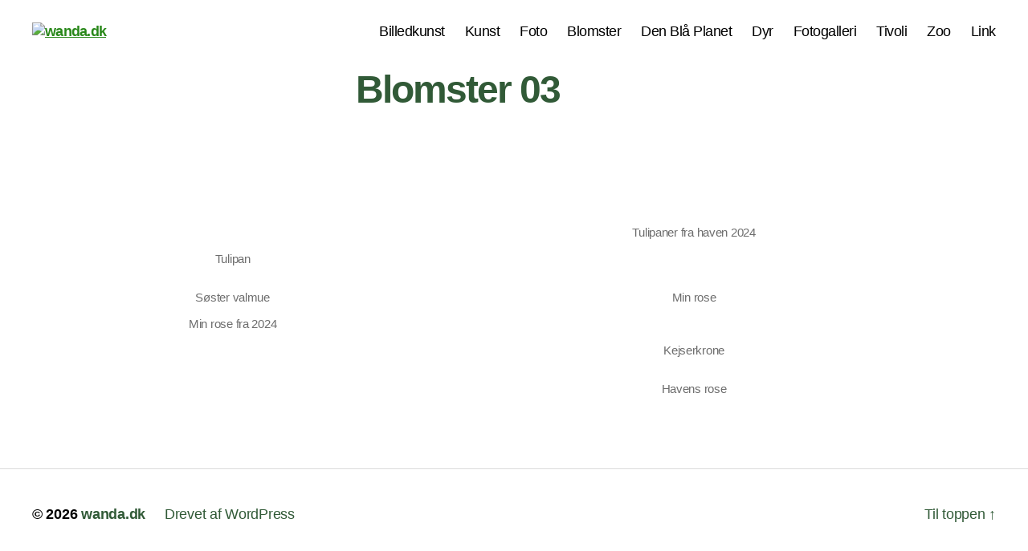

--- FILE ---
content_type: text/html; charset=UTF-8
request_url: http://wanda.dk/blomster-03/
body_size: 13413
content:
<!DOCTYPE html>

<html class="no-js" lang="da-DK">

	<head>

		<meta charset="UTF-8">
		<meta name="viewport" content="width=device-width, initial-scale=1.0">

		<link rel="profile" href="https://gmpg.org/xfn/11">

		<title>Blomster 03 &#8211; wanda.dk</title>
<meta name='robots' content='noindex, nofollow' />
<link rel="alternate" type="application/rss+xml" title="wanda.dk &raquo; Feed" href="https://wanda.dk/feed/" />
<link rel="alternate" type="application/rss+xml" title="wanda.dk &raquo;-kommentar-feed" href="https://wanda.dk/comments/feed/" />
<link rel="alternate" title="oEmbed (JSON)" type="application/json+oembed" href="https://wanda.dk/wp-json/oembed/1.0/embed?url=https%3A%2F%2Fwanda.dk%2Fblomster-03%2F" />
<link rel="alternate" title="oEmbed (XML)" type="text/xml+oembed" href="https://wanda.dk/wp-json/oembed/1.0/embed?url=https%3A%2F%2Fwanda.dk%2Fblomster-03%2F&#038;format=xml" />
<style id='wp-img-auto-sizes-contain-inline-css'>
img:is([sizes=auto i],[sizes^="auto," i]){contain-intrinsic-size:3000px 1500px}
/*# sourceURL=wp-img-auto-sizes-contain-inline-css */
</style>
<style id='wp-emoji-styles-inline-css'>

	img.wp-smiley, img.emoji {
		display: inline !important;
		border: none !important;
		box-shadow: none !important;
		height: 1em !important;
		width: 1em !important;
		margin: 0 0.07em !important;
		vertical-align: -0.1em !important;
		background: none !important;
		padding: 0 !important;
	}
/*# sourceURL=wp-emoji-styles-inline-css */
</style>
<style id='classic-theme-styles-inline-css'>
/*! This file is auto-generated */
.wp-block-button__link{color:#fff;background-color:#32373c;border-radius:9999px;box-shadow:none;text-decoration:none;padding:calc(.667em + 2px) calc(1.333em + 2px);font-size:1.125em}.wp-block-file__button{background:#32373c;color:#fff;text-decoration:none}
/*# sourceURL=/wp-includes/css/classic-themes.min.css */
</style>
<style id='global-styles-inline-css'>
:root{--wp--preset--aspect-ratio--square: 1;--wp--preset--aspect-ratio--4-3: 4/3;--wp--preset--aspect-ratio--3-4: 3/4;--wp--preset--aspect-ratio--3-2: 3/2;--wp--preset--aspect-ratio--2-3: 2/3;--wp--preset--aspect-ratio--16-9: 16/9;--wp--preset--aspect-ratio--9-16: 9/16;--wp--preset--color--black: #000000;--wp--preset--color--cyan-bluish-gray: #abb8c3;--wp--preset--color--white: #ffffff;--wp--preset--color--pale-pink: #f78da7;--wp--preset--color--vivid-red: #cf2e2e;--wp--preset--color--luminous-vivid-orange: #ff6900;--wp--preset--color--luminous-vivid-amber: #fcb900;--wp--preset--color--light-green-cyan: #7bdcb5;--wp--preset--color--vivid-green-cyan: #00d084;--wp--preset--color--pale-cyan-blue: #8ed1fc;--wp--preset--color--vivid-cyan-blue: #0693e3;--wp--preset--color--vivid-purple: #9b51e0;--wp--preset--color--accent: #29881a;--wp--preset--color--primary: #000000;--wp--preset--color--secondary: #6d6d6d;--wp--preset--color--subtle-background: #dbdbdb;--wp--preset--color--background: #ffffff;--wp--preset--gradient--vivid-cyan-blue-to-vivid-purple: linear-gradient(135deg,rgb(6,147,227) 0%,rgb(155,81,224) 100%);--wp--preset--gradient--light-green-cyan-to-vivid-green-cyan: linear-gradient(135deg,rgb(122,220,180) 0%,rgb(0,208,130) 100%);--wp--preset--gradient--luminous-vivid-amber-to-luminous-vivid-orange: linear-gradient(135deg,rgb(252,185,0) 0%,rgb(255,105,0) 100%);--wp--preset--gradient--luminous-vivid-orange-to-vivid-red: linear-gradient(135deg,rgb(255,105,0) 0%,rgb(207,46,46) 100%);--wp--preset--gradient--very-light-gray-to-cyan-bluish-gray: linear-gradient(135deg,rgb(238,238,238) 0%,rgb(169,184,195) 100%);--wp--preset--gradient--cool-to-warm-spectrum: linear-gradient(135deg,rgb(74,234,220) 0%,rgb(151,120,209) 20%,rgb(207,42,186) 40%,rgb(238,44,130) 60%,rgb(251,105,98) 80%,rgb(254,248,76) 100%);--wp--preset--gradient--blush-light-purple: linear-gradient(135deg,rgb(255,206,236) 0%,rgb(152,150,240) 100%);--wp--preset--gradient--blush-bordeaux: linear-gradient(135deg,rgb(254,205,165) 0%,rgb(254,45,45) 50%,rgb(107,0,62) 100%);--wp--preset--gradient--luminous-dusk: linear-gradient(135deg,rgb(255,203,112) 0%,rgb(199,81,192) 50%,rgb(65,88,208) 100%);--wp--preset--gradient--pale-ocean: linear-gradient(135deg,rgb(255,245,203) 0%,rgb(182,227,212) 50%,rgb(51,167,181) 100%);--wp--preset--gradient--electric-grass: linear-gradient(135deg,rgb(202,248,128) 0%,rgb(113,206,126) 100%);--wp--preset--gradient--midnight: linear-gradient(135deg,rgb(2,3,129) 0%,rgb(40,116,252) 100%);--wp--preset--font-size--small: 18px;--wp--preset--font-size--medium: 20px;--wp--preset--font-size--large: 26.25px;--wp--preset--font-size--x-large: 42px;--wp--preset--font-size--normal: 21px;--wp--preset--font-size--larger: 32px;--wp--preset--spacing--20: 0.44rem;--wp--preset--spacing--30: 0.67rem;--wp--preset--spacing--40: 1rem;--wp--preset--spacing--50: 1.5rem;--wp--preset--spacing--60: 2.25rem;--wp--preset--spacing--70: 3.38rem;--wp--preset--spacing--80: 5.06rem;--wp--preset--shadow--natural: 6px 6px 9px rgba(0, 0, 0, 0.2);--wp--preset--shadow--deep: 12px 12px 50px rgba(0, 0, 0, 0.4);--wp--preset--shadow--sharp: 6px 6px 0px rgba(0, 0, 0, 0.2);--wp--preset--shadow--outlined: 6px 6px 0px -3px rgb(255, 255, 255), 6px 6px rgb(0, 0, 0);--wp--preset--shadow--crisp: 6px 6px 0px rgb(0, 0, 0);}:where(.is-layout-flex){gap: 0.5em;}:where(.is-layout-grid){gap: 0.5em;}body .is-layout-flex{display: flex;}.is-layout-flex{flex-wrap: wrap;align-items: center;}.is-layout-flex > :is(*, div){margin: 0;}body .is-layout-grid{display: grid;}.is-layout-grid > :is(*, div){margin: 0;}:where(.wp-block-columns.is-layout-flex){gap: 2em;}:where(.wp-block-columns.is-layout-grid){gap: 2em;}:where(.wp-block-post-template.is-layout-flex){gap: 1.25em;}:where(.wp-block-post-template.is-layout-grid){gap: 1.25em;}.has-black-color{color: var(--wp--preset--color--black) !important;}.has-cyan-bluish-gray-color{color: var(--wp--preset--color--cyan-bluish-gray) !important;}.has-white-color{color: var(--wp--preset--color--white) !important;}.has-pale-pink-color{color: var(--wp--preset--color--pale-pink) !important;}.has-vivid-red-color{color: var(--wp--preset--color--vivid-red) !important;}.has-luminous-vivid-orange-color{color: var(--wp--preset--color--luminous-vivid-orange) !important;}.has-luminous-vivid-amber-color{color: var(--wp--preset--color--luminous-vivid-amber) !important;}.has-light-green-cyan-color{color: var(--wp--preset--color--light-green-cyan) !important;}.has-vivid-green-cyan-color{color: var(--wp--preset--color--vivid-green-cyan) !important;}.has-pale-cyan-blue-color{color: var(--wp--preset--color--pale-cyan-blue) !important;}.has-vivid-cyan-blue-color{color: var(--wp--preset--color--vivid-cyan-blue) !important;}.has-vivid-purple-color{color: var(--wp--preset--color--vivid-purple) !important;}.has-black-background-color{background-color: var(--wp--preset--color--black) !important;}.has-cyan-bluish-gray-background-color{background-color: var(--wp--preset--color--cyan-bluish-gray) !important;}.has-white-background-color{background-color: var(--wp--preset--color--white) !important;}.has-pale-pink-background-color{background-color: var(--wp--preset--color--pale-pink) !important;}.has-vivid-red-background-color{background-color: var(--wp--preset--color--vivid-red) !important;}.has-luminous-vivid-orange-background-color{background-color: var(--wp--preset--color--luminous-vivid-orange) !important;}.has-luminous-vivid-amber-background-color{background-color: var(--wp--preset--color--luminous-vivid-amber) !important;}.has-light-green-cyan-background-color{background-color: var(--wp--preset--color--light-green-cyan) !important;}.has-vivid-green-cyan-background-color{background-color: var(--wp--preset--color--vivid-green-cyan) !important;}.has-pale-cyan-blue-background-color{background-color: var(--wp--preset--color--pale-cyan-blue) !important;}.has-vivid-cyan-blue-background-color{background-color: var(--wp--preset--color--vivid-cyan-blue) !important;}.has-vivid-purple-background-color{background-color: var(--wp--preset--color--vivid-purple) !important;}.has-black-border-color{border-color: var(--wp--preset--color--black) !important;}.has-cyan-bluish-gray-border-color{border-color: var(--wp--preset--color--cyan-bluish-gray) !important;}.has-white-border-color{border-color: var(--wp--preset--color--white) !important;}.has-pale-pink-border-color{border-color: var(--wp--preset--color--pale-pink) !important;}.has-vivid-red-border-color{border-color: var(--wp--preset--color--vivid-red) !important;}.has-luminous-vivid-orange-border-color{border-color: var(--wp--preset--color--luminous-vivid-orange) !important;}.has-luminous-vivid-amber-border-color{border-color: var(--wp--preset--color--luminous-vivid-amber) !important;}.has-light-green-cyan-border-color{border-color: var(--wp--preset--color--light-green-cyan) !important;}.has-vivid-green-cyan-border-color{border-color: var(--wp--preset--color--vivid-green-cyan) !important;}.has-pale-cyan-blue-border-color{border-color: var(--wp--preset--color--pale-cyan-blue) !important;}.has-vivid-cyan-blue-border-color{border-color: var(--wp--preset--color--vivid-cyan-blue) !important;}.has-vivid-purple-border-color{border-color: var(--wp--preset--color--vivid-purple) !important;}.has-vivid-cyan-blue-to-vivid-purple-gradient-background{background: var(--wp--preset--gradient--vivid-cyan-blue-to-vivid-purple) !important;}.has-light-green-cyan-to-vivid-green-cyan-gradient-background{background: var(--wp--preset--gradient--light-green-cyan-to-vivid-green-cyan) !important;}.has-luminous-vivid-amber-to-luminous-vivid-orange-gradient-background{background: var(--wp--preset--gradient--luminous-vivid-amber-to-luminous-vivid-orange) !important;}.has-luminous-vivid-orange-to-vivid-red-gradient-background{background: var(--wp--preset--gradient--luminous-vivid-orange-to-vivid-red) !important;}.has-very-light-gray-to-cyan-bluish-gray-gradient-background{background: var(--wp--preset--gradient--very-light-gray-to-cyan-bluish-gray) !important;}.has-cool-to-warm-spectrum-gradient-background{background: var(--wp--preset--gradient--cool-to-warm-spectrum) !important;}.has-blush-light-purple-gradient-background{background: var(--wp--preset--gradient--blush-light-purple) !important;}.has-blush-bordeaux-gradient-background{background: var(--wp--preset--gradient--blush-bordeaux) !important;}.has-luminous-dusk-gradient-background{background: var(--wp--preset--gradient--luminous-dusk) !important;}.has-pale-ocean-gradient-background{background: var(--wp--preset--gradient--pale-ocean) !important;}.has-electric-grass-gradient-background{background: var(--wp--preset--gradient--electric-grass) !important;}.has-midnight-gradient-background{background: var(--wp--preset--gradient--midnight) !important;}.has-small-font-size{font-size: var(--wp--preset--font-size--small) !important;}.has-medium-font-size{font-size: var(--wp--preset--font-size--medium) !important;}.has-large-font-size{font-size: var(--wp--preset--font-size--large) !important;}.has-x-large-font-size{font-size: var(--wp--preset--font-size--x-large) !important;}
:where(.wp-block-post-template.is-layout-flex){gap: 1.25em;}:where(.wp-block-post-template.is-layout-grid){gap: 1.25em;}
:where(.wp-block-term-template.is-layout-flex){gap: 1.25em;}:where(.wp-block-term-template.is-layout-grid){gap: 1.25em;}
:where(.wp-block-columns.is-layout-flex){gap: 2em;}:where(.wp-block-columns.is-layout-grid){gap: 2em;}
:root :where(.wp-block-pullquote){font-size: 1.5em;line-height: 1.6;}
/*# sourceURL=global-styles-inline-css */
</style>
<link rel='stylesheet' id='contact-form-7-css' href='http://wanda.dk/wp-content/plugins/contact-form-7/includes/css/styles.css?ver=6.1.4' media='all' />
<link rel='stylesheet' id='twentytwenty-style-css' href='http://wanda.dk/wp-content/themes/twentytwenty/style.css?ver=3.0' media='all' />
<style id='twentytwenty-style-inline-css'>
.color-accent,.color-accent-hover:hover,.color-accent-hover:focus,:root .has-accent-color,.has-drop-cap:not(:focus):first-letter,.wp-block-button.is-style-outline,a { color: #29881a; }blockquote,.border-color-accent,.border-color-accent-hover:hover,.border-color-accent-hover:focus { border-color: #29881a; }button,.button,.faux-button,.wp-block-button__link,.wp-block-file .wp-block-file__button,input[type="button"],input[type="reset"],input[type="submit"],.bg-accent,.bg-accent-hover:hover,.bg-accent-hover:focus,:root .has-accent-background-color,.comment-reply-link { background-color: #29881a; }.fill-children-accent,.fill-children-accent * { fill: #29881a; }:root .has-background-color,button,.button,.faux-button,.wp-block-button__link,.wp-block-file__button,input[type="button"],input[type="reset"],input[type="submit"],.wp-block-button,.comment-reply-link,.has-background.has-primary-background-color:not(.has-text-color),.has-background.has-primary-background-color *:not(.has-text-color),.has-background.has-accent-background-color:not(.has-text-color),.has-background.has-accent-background-color *:not(.has-text-color) { color: #ffffff; }:root .has-background-background-color { background-color: #ffffff; }body,.entry-title a,:root .has-primary-color { color: #000000; }:root .has-primary-background-color { background-color: #000000; }cite,figcaption,.wp-caption-text,.post-meta,.entry-content .wp-block-archives li,.entry-content .wp-block-categories li,.entry-content .wp-block-latest-posts li,.wp-block-latest-comments__comment-date,.wp-block-latest-posts__post-date,.wp-block-embed figcaption,.wp-block-image figcaption,.wp-block-pullquote cite,.comment-metadata,.comment-respond .comment-notes,.comment-respond .logged-in-as,.pagination .dots,.entry-content hr:not(.has-background),hr.styled-separator,:root .has-secondary-color { color: #6d6d6d; }:root .has-secondary-background-color { background-color: #6d6d6d; }pre,fieldset,input,textarea,table,table *,hr { border-color: #dbdbdb; }caption,code,code,kbd,samp,.wp-block-table.is-style-stripes tbody tr:nth-child(odd),:root .has-subtle-background-background-color { background-color: #dbdbdb; }.wp-block-table.is-style-stripes { border-bottom-color: #dbdbdb; }.wp-block-latest-posts.is-grid li { border-top-color: #dbdbdb; }:root .has-subtle-background-color { color: #dbdbdb; }body:not(.overlay-header) .primary-menu > li > a,body:not(.overlay-header) .primary-menu > li > .icon,.modal-menu a,.footer-menu a, .footer-widgets a:where(:not(.wp-block-button__link)),#site-footer .wp-block-button.is-style-outline,.wp-block-pullquote:before,.singular:not(.overlay-header) .entry-header a,.archive-header a,.header-footer-group .color-accent,.header-footer-group .color-accent-hover:hover { color: #29881a; }.social-icons a,#site-footer button:not(.toggle),#site-footer .button,#site-footer .faux-button,#site-footer .wp-block-button__link,#site-footer .wp-block-file__button,#site-footer input[type="button"],#site-footer input[type="reset"],#site-footer input[type="submit"] { background-color: #29881a; }.social-icons a,body:not(.overlay-header) .primary-menu ul,.header-footer-group button,.header-footer-group .button,.header-footer-group .faux-button,.header-footer-group .wp-block-button:not(.is-style-outline) .wp-block-button__link,.header-footer-group .wp-block-file__button,.header-footer-group input[type="button"],.header-footer-group input[type="reset"],.header-footer-group input[type="submit"] { color: #ffffff; }#site-header,.footer-nav-widgets-wrapper,#site-footer,.menu-modal,.menu-modal-inner,.search-modal-inner,.archive-header,.singular .entry-header,.singular .featured-media:before,.wp-block-pullquote:before { background-color: #ffffff; }.header-footer-group,body:not(.overlay-header) #site-header .toggle,.menu-modal .toggle { color: #000000; }body:not(.overlay-header) .primary-menu ul { background-color: #000000; }body:not(.overlay-header) .primary-menu > li > ul:after { border-bottom-color: #000000; }body:not(.overlay-header) .primary-menu ul ul:after { border-left-color: #000000; }.site-description,body:not(.overlay-header) .toggle-inner .toggle-text,.widget .post-date,.widget .rss-date,.widget_archive li,.widget_categories li,.widget cite,.widget_pages li,.widget_meta li,.widget_nav_menu li,.powered-by-wordpress,.footer-credits .privacy-policy,.to-the-top,.singular .entry-header .post-meta,.singular:not(.overlay-header) .entry-header .post-meta a { color: #6d6d6d; }.header-footer-group pre,.header-footer-group fieldset,.header-footer-group input,.header-footer-group textarea,.header-footer-group table,.header-footer-group table *,.footer-nav-widgets-wrapper,#site-footer,.menu-modal nav *,.footer-widgets-outer-wrapper,.footer-top { border-color: #dbdbdb; }.header-footer-group table caption,body:not(.overlay-header) .header-inner .toggle-wrapper::before { background-color: #dbdbdb; }
/*# sourceURL=twentytwenty-style-inline-css */
</style>
<link rel='stylesheet' id='twentytwenty-fonts-css' href='http://wanda.dk/wp-content/themes/twentytwenty/assets/css/font-inter.css?ver=3.0' media='all' />
<link rel='stylesheet' id='twentytwenty-print-style-css' href='http://wanda.dk/wp-content/themes/twentytwenty/print.css?ver=3.0' media='print' />
<link rel='stylesheet' id='elementor-icons-css' href='http://wanda.dk/wp-content/plugins/elementor/assets/lib/eicons/css/elementor-icons.min.css?ver=5.45.0' media='all' />
<link rel='stylesheet' id='elementor-frontend-css' href='http://wanda.dk/wp-content/plugins/elementor/assets/css/frontend.min.css?ver=3.34.1' media='all' />
<link rel='stylesheet' id='elementor-post-317-css' href='http://wanda.dk/wp-content/uploads/elementor/css/post-317.css?ver=1768471922' media='all' />
<link rel='stylesheet' id='widget-heading-css' href='http://wanda.dk/wp-content/plugins/elementor/assets/css/widget-heading.min.css?ver=3.34.1' media='all' />
<link rel='stylesheet' id='swiper-css' href='http://wanda.dk/wp-content/plugins/elementor/assets/lib/swiper/v8/css/swiper.min.css?ver=8.4.5' media='all' />
<link rel='stylesheet' id='e-swiper-css' href='http://wanda.dk/wp-content/plugins/elementor/assets/css/conditionals/e-swiper.min.css?ver=3.34.1' media='all' />
<link rel='stylesheet' id='widget-image-gallery-css' href='http://wanda.dk/wp-content/plugins/elementor/assets/css/widget-image-gallery.min.css?ver=3.34.1' media='all' />
<link rel='stylesheet' id='elementor-post-4561-css' href='http://wanda.dk/wp-content/uploads/elementor/css/post-4561.css?ver=1768472153' media='all' />
<link rel='stylesheet' id='elementor-gf-local-roboto-css' href='https://wanda.dk/wp-content/uploads/elementor/google-fonts/css/roboto.css?ver=1742467970' media='all' />
<link rel='stylesheet' id='elementor-gf-local-robotoslab-css' href='https://wanda.dk/wp-content/uploads/elementor/google-fonts/css/robotoslab.css?ver=1742467977' media='all' />
<script src="http://wanda.dk/wp-content/themes/twentytwenty/assets/js/index.js?ver=3.0" id="twentytwenty-js-js" defer data-wp-strategy="defer"></script>
<script src="http://wanda.dk/wp-includes/js/jquery/jquery.min.js?ver=3.7.1" id="jquery-core-js"></script>
<script src="http://wanda.dk/wp-includes/js/jquery/jquery-migrate.min.js?ver=3.4.1" id="jquery-migrate-js"></script>
<link rel="https://api.w.org/" href="https://wanda.dk/wp-json/" /><link rel="alternate" title="JSON" type="application/json" href="https://wanda.dk/wp-json/wp/v2/pages/4561" /><link rel="EditURI" type="application/rsd+xml" title="RSD" href="https://wanda.dk/xmlrpc.php?rsd" />
<meta name="generator" content="WordPress 6.9" />
<link rel="canonical" href="https://wanda.dk/blomster-03/" />
<link rel='shortlink' href='https://wanda.dk/?p=4561' />
<script>
document.documentElement.className = document.documentElement.className.replace( 'no-js', 'js' );
//# sourceURL=twentytwenty_no_js_class
</script>
<meta name="generator" content="Elementor 3.34.1; features: additional_custom_breakpoints; settings: css_print_method-external, google_font-enabled, font_display-auto">
			<style>
				.e-con.e-parent:nth-of-type(n+4):not(.e-lazyloaded):not(.e-no-lazyload),
				.e-con.e-parent:nth-of-type(n+4):not(.e-lazyloaded):not(.e-no-lazyload) * {
					background-image: none !important;
				}
				@media screen and (max-height: 1024px) {
					.e-con.e-parent:nth-of-type(n+3):not(.e-lazyloaded):not(.e-no-lazyload),
					.e-con.e-parent:nth-of-type(n+3):not(.e-lazyloaded):not(.e-no-lazyload) * {
						background-image: none !important;
					}
				}
				@media screen and (max-height: 640px) {
					.e-con.e-parent:nth-of-type(n+2):not(.e-lazyloaded):not(.e-no-lazyload),
					.e-con.e-parent:nth-of-type(n+2):not(.e-lazyloaded):not(.e-no-lazyload) * {
						background-image: none !important;
					}
				}
			</style>
			<style id="custom-background-css">
body.custom-background { background-color: #ffffff; background-image: url("http://wanda.dk/wp-content/uploads/2023/06/Baggrund-test-01-lys-.jpg"); background-position: left top; background-size: cover; background-repeat: no-repeat; background-attachment: fixed; }
</style>
			<style id="wp-custom-css">
			#site-header {
    background: #fff0;
    position: relative;
}

#site-footer {
        background: #fff0;
    position: relative;
}

.site-title a {
    color: 315a37;
}

#site-footer a {
    color: #315a37;
}		</style>
		
	</head>

	<body class="wp-singular page-template page-template-elementor_header_footer page page-id-4561 custom-background wp-custom-logo wp-embed-responsive wp-theme-twentytwenty eio-default singular missing-post-thumbnail has-no-pagination not-showing-comments show-avatars elementor_header_footer footer-top-hidden reduced-spacing elementor-default elementor-template-full-width elementor-kit-317 elementor-page elementor-page-4561">

		<a class="skip-link screen-reader-text" href="#site-content">Spring til indholdet</a>
		<header id="site-header" class="header-footer-group">

			<div class="header-inner section-inner">

				<div class="header-titles-wrapper">

					
					<div class="header-titles">

						<div class="site-logo faux-heading"><a href="https://wanda.dk/" class="custom-logo-link" rel="home"><img width="134" height="34" src="https://wanda.dk/wp-content/uploads/2023/01/wanda.dk_..png" class="custom-logo" alt="wanda.dk" decoding="async" /></a><span class="screen-reader-text">wanda.dk</span></div>
					</div><!-- .header-titles -->

					<button class="toggle nav-toggle mobile-nav-toggle" data-toggle-target=".menu-modal"  data-toggle-body-class="showing-menu-modal" aria-expanded="false" data-set-focus=".close-nav-toggle">
						<span class="toggle-inner">
							<span class="toggle-icon">
								<svg class="svg-icon" aria-hidden="true" role="img" focusable="false" xmlns="http://www.w3.org/2000/svg" width="26" height="7" viewBox="0 0 26 7"><path fill-rule="evenodd" d="M332.5,45 C330.567003,45 329,43.4329966 329,41.5 C329,39.5670034 330.567003,38 332.5,38 C334.432997,38 336,39.5670034 336,41.5 C336,43.4329966 334.432997,45 332.5,45 Z M342,45 C340.067003,45 338.5,43.4329966 338.5,41.5 C338.5,39.5670034 340.067003,38 342,38 C343.932997,38 345.5,39.5670034 345.5,41.5 C345.5,43.4329966 343.932997,45 342,45 Z M351.5,45 C349.567003,45 348,43.4329966 348,41.5 C348,39.5670034 349.567003,38 351.5,38 C353.432997,38 355,39.5670034 355,41.5 C355,43.4329966 353.432997,45 351.5,45 Z" transform="translate(-329 -38)" /></svg>							</span>
							<span class="toggle-text">Menu</span>
						</span>
					</button><!-- .nav-toggle -->

				</div><!-- .header-titles-wrapper -->

				<div class="header-navigation-wrapper">

					
							<nav class="primary-menu-wrapper" aria-label="Horisontal">

								<ul class="primary-menu reset-list-style">

								<li id="menu-item-1472" class="menu-item menu-item-type-post_type menu-item-object-page menu-item-1472"><a href="https://wanda.dk/billedkunst/">Billedkunst</a></li>
<li id="menu-item-1470" class="menu-item menu-item-type-post_type menu-item-object-page menu-item-1470"><a href="https://wanda.dk/kunst/">Kunst</a></li>
<li id="menu-item-5255" class="menu-item menu-item-type-post_type menu-item-object-page menu-item-5255"><a href="https://wanda.dk/foto/">Foto</a></li>
<li id="menu-item-4478" class="menu-item menu-item-type-post_type menu-item-object-page menu-item-4478"><a href="https://wanda.dk/blomster/">Blomster</a></li>
<li id="menu-item-4785" class="menu-item menu-item-type-post_type menu-item-object-page menu-item-4785"><a href="https://wanda.dk/den-blaa-planet/">Den Blå Planet</a></li>
<li id="menu-item-5000" class="menu-item menu-item-type-post_type menu-item-object-page menu-item-5000"><a href="https://wanda.dk/dyr/">Dyr</a></li>
<li id="menu-item-5128" class="menu-item menu-item-type-post_type menu-item-object-page menu-item-5128"><a href="https://wanda.dk/fotogalleri/">Fotogalleri</a></li>
<li id="menu-item-5326" class="menu-item menu-item-type-post_type menu-item-object-page menu-item-5326"><a href="https://wanda.dk/tivoli/">Tivoli</a></li>
<li id="menu-item-5565" class="menu-item menu-item-type-post_type menu-item-object-page menu-item-5565"><a href="https://wanda.dk/zoo/">Zoo</a></li>
<li id="menu-item-6434" class="menu-item menu-item-type-post_type menu-item-object-page menu-item-6434"><a href="https://wanda.dk/link/">Link</a></li>

								</ul>

							</nav><!-- .primary-menu-wrapper -->

						
				</div><!-- .header-navigation-wrapper -->

			</div><!-- .header-inner -->

			
		</header><!-- #site-header -->

		
<div class="menu-modal cover-modal header-footer-group" data-modal-target-string=".menu-modal">

	<div class="menu-modal-inner modal-inner">

		<div class="menu-wrapper section-inner">

			<div class="menu-top">

				<button class="toggle close-nav-toggle fill-children-current-color" data-toggle-target=".menu-modal" data-toggle-body-class="showing-menu-modal" data-set-focus=".menu-modal">
					<span class="toggle-text">Luk Menu</span>
					<svg class="svg-icon" aria-hidden="true" role="img" focusable="false" xmlns="http://www.w3.org/2000/svg" width="16" height="16" viewBox="0 0 16 16"><polygon fill="" fill-rule="evenodd" points="6.852 7.649 .399 1.195 1.445 .149 7.899 6.602 14.352 .149 15.399 1.195 8.945 7.649 15.399 14.102 14.352 15.149 7.899 8.695 1.445 15.149 .399 14.102" /></svg>				</button><!-- .nav-toggle -->

				
					<nav class="mobile-menu" aria-label="Mobil">

						<ul class="modal-menu reset-list-style">

						<li class="menu-item menu-item-type-post_type menu-item-object-page menu-item-1472"><div class="ancestor-wrapper"><a href="https://wanda.dk/billedkunst/">Billedkunst</a></div><!-- .ancestor-wrapper --></li>
<li class="menu-item menu-item-type-post_type menu-item-object-page menu-item-1470"><div class="ancestor-wrapper"><a href="https://wanda.dk/kunst/">Kunst</a></div><!-- .ancestor-wrapper --></li>
<li class="menu-item menu-item-type-post_type menu-item-object-page menu-item-5255"><div class="ancestor-wrapper"><a href="https://wanda.dk/foto/">Foto</a></div><!-- .ancestor-wrapper --></li>
<li class="menu-item menu-item-type-post_type menu-item-object-page menu-item-4478"><div class="ancestor-wrapper"><a href="https://wanda.dk/blomster/">Blomster</a></div><!-- .ancestor-wrapper --></li>
<li class="menu-item menu-item-type-post_type menu-item-object-page menu-item-4785"><div class="ancestor-wrapper"><a href="https://wanda.dk/den-blaa-planet/">Den Blå Planet</a></div><!-- .ancestor-wrapper --></li>
<li class="menu-item menu-item-type-post_type menu-item-object-page menu-item-5000"><div class="ancestor-wrapper"><a href="https://wanda.dk/dyr/">Dyr</a></div><!-- .ancestor-wrapper --></li>
<li class="menu-item menu-item-type-post_type menu-item-object-page menu-item-5128"><div class="ancestor-wrapper"><a href="https://wanda.dk/fotogalleri/">Fotogalleri</a></div><!-- .ancestor-wrapper --></li>
<li class="menu-item menu-item-type-post_type menu-item-object-page menu-item-5326"><div class="ancestor-wrapper"><a href="https://wanda.dk/tivoli/">Tivoli</a></div><!-- .ancestor-wrapper --></li>
<li class="menu-item menu-item-type-post_type menu-item-object-page menu-item-5565"><div class="ancestor-wrapper"><a href="https://wanda.dk/zoo/">Zoo</a></div><!-- .ancestor-wrapper --></li>
<li class="menu-item menu-item-type-post_type menu-item-object-page menu-item-6434"><div class="ancestor-wrapper"><a href="https://wanda.dk/link/">Link</a></div><!-- .ancestor-wrapper --></li>

						</ul>

					</nav>

					
			</div><!-- .menu-top -->

			<div class="menu-bottom">

				
			</div><!-- .menu-bottom -->

		</div><!-- .menu-wrapper -->

	</div><!-- .menu-modal-inner -->

</div><!-- .menu-modal -->
		<div data-elementor-type="wp-page" data-elementor-id="4561" class="elementor elementor-4561">
						<section class="elementor-section elementor-top-section elementor-element elementor-element-4c1c22b elementor-section-boxed elementor-section-height-default elementor-section-height-default" data-id="4c1c22b" data-element_type="section">
						<div class="elementor-container elementor-column-gap-default">
					<div class="elementor-column elementor-col-100 elementor-top-column elementor-element elementor-element-b5fa2e8" data-id="b5fa2e8" data-element_type="column">
			<div class="elementor-widget-wrap elementor-element-populated">
						<div class="elementor-element elementor-element-a937c6d elementor-widget elementor-widget-heading" data-id="a937c6d" data-element_type="widget" data-widget_type="heading.default">
				<div class="elementor-widget-container">
					<h2 class="elementor-heading-title elementor-size-default">Blomster 03</h2>				</div>
				</div>
					</div>
		</div>
					</div>
		</section>
				<section class="elementor-section elementor-top-section elementor-element elementor-element-16cf6b0 elementor-section-boxed elementor-section-height-default elementor-section-height-default" data-id="16cf6b0" data-element_type="section">
						<div class="elementor-container elementor-column-gap-default">
					<div class="elementor-column elementor-col-100 elementor-top-column elementor-element elementor-element-7ffa44a" data-id="7ffa44a" data-element_type="column">
			<div class="elementor-widget-wrap elementor-element-populated">
						<div class="elementor-element elementor-element-6df9ce0 gallery-spacing-custom elementor-widget elementor-widget-image-gallery" data-id="6df9ce0" data-element_type="widget" data-widget_type="image-gallery.default">
				<div class="elementor-widget-container">
							<div class="elementor-image-gallery">
			<div id='gallery-1' class='gallery galleryid-4561 gallery-columns-2 gallery-size-large'><figure class='gallery-item'>
			<div class='gallery-icon landscape'>
				<a data-elementor-open-lightbox="yes" data-elementor-lightbox-slideshow="6df9ce0" data-elementor-lightbox-title="P1430635" data-e-action-hash="#elementor-action%3Aaction%3Dlightbox%26settings%3DeyJpZCI6ODc1NywidXJsIjoiaHR0cHM6XC9cL3dhbmRhLmRrXC93cC1jb250ZW50XC91cGxvYWRzXC8yMDI0XC8wNFwvUDE0MzA2MzUuanBnIiwic2xpZGVzaG93IjoiNmRmOWNlMCJ9" href='https://wanda.dk/wp-content/uploads/2024/04/P1430635.jpg'><img fetchpriority="high" decoding="async" width="580" height="387" src="https://wanda.dk/wp-content/uploads/2024/04/P1430635.jpg" class="attachment-large size-large" alt="" srcset="https://wanda.dk/wp-content/uploads/2024/04/P1430635.jpg 906w, https://wanda.dk/wp-content/uploads/2024/04/P1430635-300x200.jpg 300w, https://wanda.dk/wp-content/uploads/2024/04/P1430635-768x512.jpg 768w" sizes="(max-width: 580px) 100vw, 580px" /></a>
			</div></figure><figure class='gallery-item'>
			<div class='gallery-icon landscape'>
				<a data-elementor-open-lightbox="yes" data-elementor-lightbox-slideshow="6df9ce0" data-elementor-lightbox-title="P1440262" data-e-action-hash="#elementor-action%3Aaction%3Dlightbox%26settings%3DeyJpZCI6ODc1OCwidXJsIjoiaHR0cHM6XC9cL3dhbmRhLmRrXC93cC1jb250ZW50XC91cGxvYWRzXC8yMDI0XC8wNFwvUDE0NDAyNjIuanBnIiwic2xpZGVzaG93IjoiNmRmOWNlMCJ9" href='https://wanda.dk/wp-content/uploads/2024/04/P1440262.jpg'><img decoding="async" width="580" height="387" src="https://wanda.dk/wp-content/uploads/2024/04/P1440262.jpg" class="attachment-large size-large" alt="" srcset="https://wanda.dk/wp-content/uploads/2024/04/P1440262.jpg 906w, https://wanda.dk/wp-content/uploads/2024/04/P1440262-300x200.jpg 300w, https://wanda.dk/wp-content/uploads/2024/04/P1440262-768x512.jpg 768w" sizes="(max-width: 580px) 100vw, 580px" /></a>
			</div></figure><figure class='gallery-item'>
			<div class='gallery-icon landscape'>
				<a data-elementor-open-lightbox="yes" data-elementor-lightbox-slideshow="6df9ce0" data-elementor-lightbox-title="P1440339" data-e-action-hash="#elementor-action%3Aaction%3Dlightbox%26settings%3DeyJpZCI6ODc1OSwidXJsIjoiaHR0cHM6XC9cL3dhbmRhLmRrXC93cC1jb250ZW50XC91cGxvYWRzXC8yMDI0XC8wNFwvUDE0NDAzMzkuanBnIiwic2xpZGVzaG93IjoiNmRmOWNlMCJ9" href='https://wanda.dk/wp-content/uploads/2024/04/P1440339.jpg'><img loading="lazy" decoding="async" width="580" height="387" src="https://wanda.dk/wp-content/uploads/2024/04/P1440339.jpg" class="attachment-large size-large" alt="" srcset="https://wanda.dk/wp-content/uploads/2024/04/P1440339.jpg 906w, https://wanda.dk/wp-content/uploads/2024/04/P1440339-300x200.jpg 300w, https://wanda.dk/wp-content/uploads/2024/04/P1440339-768x512.jpg 768w" sizes="(max-width: 580px) 100vw, 580px" /></a>
			</div></figure><figure class='gallery-item'>
			<div class='gallery-icon landscape'>
				<a data-elementor-open-lightbox="yes" data-elementor-lightbox-slideshow="6df9ce0" data-elementor-lightbox-title="P1440361" data-e-action-hash="#elementor-action%3Aaction%3Dlightbox%26settings%3DeyJpZCI6ODc2MCwidXJsIjoiaHR0cHM6XC9cL3dhbmRhLmRrXC93cC1jb250ZW50XC91cGxvYWRzXC8yMDI0XC8wNFwvUDE0NDAzNjEuanBnIiwic2xpZGVzaG93IjoiNmRmOWNlMCJ9" href='https://wanda.dk/wp-content/uploads/2024/04/P1440361.jpg'><img loading="lazy" decoding="async" width="580" height="387" src="https://wanda.dk/wp-content/uploads/2024/04/P1440361.jpg" class="attachment-large size-large" alt="" srcset="https://wanda.dk/wp-content/uploads/2024/04/P1440361.jpg 906w, https://wanda.dk/wp-content/uploads/2024/04/P1440361-300x200.jpg 300w, https://wanda.dk/wp-content/uploads/2024/04/P1440361-768x512.jpg 768w" sizes="(max-width: 580px) 100vw, 580px" /></a>
			</div></figure><figure class='gallery-item'>
			<div class='gallery-icon landscape'>
				<a data-elementor-open-lightbox="yes" data-elementor-lightbox-slideshow="6df9ce0" data-elementor-lightbox-title="P1440572" data-e-action-hash="#elementor-action%3Aaction%3Dlightbox%26settings%3DeyJpZCI6ODc2MSwidXJsIjoiaHR0cHM6XC9cL3dhbmRhLmRrXC93cC1jb250ZW50XC91cGxvYWRzXC8yMDI0XC8wNFwvUDE0NDA1NzIuanBnIiwic2xpZGVzaG93IjoiNmRmOWNlMCJ9" href='https://wanda.dk/wp-content/uploads/2024/04/P1440572.jpg'><img loading="lazy" decoding="async" width="580" height="387" src="https://wanda.dk/wp-content/uploads/2024/04/P1440572.jpg" class="attachment-large size-large" alt="" srcset="https://wanda.dk/wp-content/uploads/2024/04/P1440572.jpg 906w, https://wanda.dk/wp-content/uploads/2024/04/P1440572-300x200.jpg 300w, https://wanda.dk/wp-content/uploads/2024/04/P1440572-768x512.jpg 768w" sizes="(max-width: 580px) 100vw, 580px" /></a>
			</div></figure><figure class='gallery-item'>
			<div class='gallery-icon landscape'>
				<a data-elementor-open-lightbox="yes" data-elementor-lightbox-slideshow="6df9ce0" data-elementor-lightbox-title="P1480441" data-e-action-hash="#elementor-action%3Aaction%3Dlightbox%26settings%3DeyJpZCI6ODc2MiwidXJsIjoiaHR0cHM6XC9cL3dhbmRhLmRrXC93cC1jb250ZW50XC91cGxvYWRzXC8yMDI0XC8wNFwvUDE0ODA0NDEuanBnIiwic2xpZGVzaG93IjoiNmRmOWNlMCJ9" href='https://wanda.dk/wp-content/uploads/2024/04/P1480441.jpg'><img loading="lazy" decoding="async" width="580" height="387" src="https://wanda.dk/wp-content/uploads/2024/04/P1480441.jpg" class="attachment-large size-large" alt="" srcset="https://wanda.dk/wp-content/uploads/2024/04/P1480441.jpg 900w, https://wanda.dk/wp-content/uploads/2024/04/P1480441-300x200.jpg 300w, https://wanda.dk/wp-content/uploads/2024/04/P1480441-768x513.jpg 768w" sizes="(max-width: 580px) 100vw, 580px" /></a>
			</div></figure><figure class='gallery-item'>
			<div class='gallery-icon landscape'>
				<a data-elementor-open-lightbox="yes" data-elementor-lightbox-slideshow="6df9ce0" data-elementor-lightbox-title="P1480449" data-e-action-hash="#elementor-action%3Aaction%3Dlightbox%26settings%3DeyJpZCI6ODc2MywidXJsIjoiaHR0cHM6XC9cL3dhbmRhLmRrXC93cC1jb250ZW50XC91cGxvYWRzXC8yMDI0XC8wNFwvUDE0ODA0NDkuanBnIiwic2xpZGVzaG93IjoiNmRmOWNlMCJ9" href='https://wanda.dk/wp-content/uploads/2024/04/P1480449.jpg'><img loading="lazy" decoding="async" width="580" height="435" src="https://wanda.dk/wp-content/uploads/2024/04/P1480449.jpg" class="attachment-large size-large" alt="" srcset="https://wanda.dk/wp-content/uploads/2024/04/P1480449.jpg 900w, https://wanda.dk/wp-content/uploads/2024/04/P1480449-300x225.jpg 300w, https://wanda.dk/wp-content/uploads/2024/04/P1480449-768x576.jpg 768w" sizes="(max-width: 580px) 100vw, 580px" /></a>
			</div></figure><figure class='gallery-item'>
			<div class='gallery-icon landscape'>
				<a data-elementor-open-lightbox="yes" data-elementor-lightbox-slideshow="6df9ce0" data-elementor-lightbox-title="P1480929" data-e-action-hash="#elementor-action%3Aaction%3Dlightbox%26settings%3DeyJpZCI6ODc2NCwidXJsIjoiaHR0cHM6XC9cL3dhbmRhLmRrXC93cC1jb250ZW50XC91cGxvYWRzXC8yMDI0XC8wNFwvUDE0ODA5MjkuanBnIiwic2xpZGVzaG93IjoiNmRmOWNlMCJ9" href='https://wanda.dk/wp-content/uploads/2024/04/P1480929.jpg'><img loading="lazy" decoding="async" width="580" height="387" src="https://wanda.dk/wp-content/uploads/2024/04/P1480929.jpg" class="attachment-large size-large" alt="" srcset="https://wanda.dk/wp-content/uploads/2024/04/P1480929.jpg 906w, https://wanda.dk/wp-content/uploads/2024/04/P1480929-300x200.jpg 300w, https://wanda.dk/wp-content/uploads/2024/04/P1480929-768x512.jpg 768w" sizes="(max-width: 580px) 100vw, 580px" /></a>
			</div></figure><figure class='gallery-item'>
			<div class='gallery-icon landscape'>
				<a data-elementor-open-lightbox="yes" data-elementor-lightbox-slideshow="6df9ce0" data-elementor-lightbox-title="P1490089" data-e-action-hash="#elementor-action%3Aaction%3Dlightbox%26settings%3DeyJpZCI6ODc2NSwidXJsIjoiaHR0cHM6XC9cL3dhbmRhLmRrXC93cC1jb250ZW50XC91cGxvYWRzXC8yMDI0XC8wNFwvUDE0OTAwODkuanBnIiwic2xpZGVzaG93IjoiNmRmOWNlMCJ9" href='https://wanda.dk/wp-content/uploads/2024/04/P1490089.jpg'><img loading="lazy" decoding="async" width="580" height="387" src="https://wanda.dk/wp-content/uploads/2024/04/P1490089.jpg" class="attachment-large size-large" alt="" srcset="https://wanda.dk/wp-content/uploads/2024/04/P1490089.jpg 906w, https://wanda.dk/wp-content/uploads/2024/04/P1490089-300x200.jpg 300w, https://wanda.dk/wp-content/uploads/2024/04/P1490089-768x512.jpg 768w" sizes="(max-width: 580px) 100vw, 580px" /></a>
			</div></figure><figure class='gallery-item'>
			<div class='gallery-icon landscape'>
				<a data-elementor-open-lightbox="yes" data-elementor-lightbox-slideshow="6df9ce0" data-elementor-lightbox-title="P1490097" data-e-action-hash="#elementor-action%3Aaction%3Dlightbox%26settings%3DeyJpZCI6ODc2NiwidXJsIjoiaHR0cHM6XC9cL3dhbmRhLmRrXC93cC1jb250ZW50XC91cGxvYWRzXC8yMDI0XC8wNFwvUDE0OTAwOTcuanBnIiwic2xpZGVzaG93IjoiNmRmOWNlMCJ9" href='https://wanda.dk/wp-content/uploads/2024/04/P1490097.jpg'><img loading="lazy" decoding="async" width="580" height="412" src="https://wanda.dk/wp-content/uploads/2024/04/P1490097.jpg" class="attachment-large size-large" alt="" srcset="https://wanda.dk/wp-content/uploads/2024/04/P1490097.jpg 900w, https://wanda.dk/wp-content/uploads/2024/04/P1490097-300x213.jpg 300w, https://wanda.dk/wp-content/uploads/2024/04/P1490097-768x545.jpg 768w" sizes="(max-width: 580px) 100vw, 580px" /></a>
			</div></figure><figure class='gallery-item'>
			<div class='gallery-icon landscape'>
				<a data-elementor-open-lightbox="yes" data-elementor-lightbox-slideshow="6df9ce0" data-elementor-lightbox-title="P1490121" data-e-action-hash="#elementor-action%3Aaction%3Dlightbox%26settings%3DeyJpZCI6ODc2NywidXJsIjoiaHR0cHM6XC9cL3dhbmRhLmRrXC93cC1jb250ZW50XC91cGxvYWRzXC8yMDI0XC8wNFwvUDE0OTAxMjEuanBnIiwic2xpZGVzaG93IjoiNmRmOWNlMCJ9" href='https://wanda.dk/wp-content/uploads/2024/04/P1490121.jpg'><img loading="lazy" decoding="async" width="580" height="387" src="https://wanda.dk/wp-content/uploads/2024/04/P1490121.jpg" class="attachment-large size-large" alt="" srcset="https://wanda.dk/wp-content/uploads/2024/04/P1490121.jpg 906w, https://wanda.dk/wp-content/uploads/2024/04/P1490121-300x200.jpg 300w, https://wanda.dk/wp-content/uploads/2024/04/P1490121-768x512.jpg 768w" sizes="(max-width: 580px) 100vw, 580px" /></a>
			</div></figure><figure class='gallery-item'>
			<div class='gallery-icon landscape'>
				<a data-elementor-open-lightbox="yes" data-elementor-lightbox-slideshow="6df9ce0" data-elementor-lightbox-title="P1040462" data-e-action-hash="#elementor-action%3Aaction%3Dlightbox%26settings%3DeyJpZCI6MTA5NjgsInVybCI6Imh0dHBzOlwvXC93YW5kYS5ka1wvd3AtY29udGVudFwvdXBsb2Fkc1wvMjAyNFwvMDZcL1AxMDQwNDYyLmpwZyIsInNsaWRlc2hvdyI6IjZkZjljZTAifQ%3D%3D" href='https://wanda.dk/wp-content/uploads/2024/06/P1040462.jpg'><img loading="lazy" decoding="async" width="580" height="435" src="https://wanda.dk/wp-content/uploads/2024/06/P1040462.jpg" class="attachment-large size-large" alt="" aria-describedby="gallery-1-10968" srcset="https://wanda.dk/wp-content/uploads/2024/06/P1040462.jpg 907w, https://wanda.dk/wp-content/uploads/2024/06/P1040462-300x225.jpg 300w, https://wanda.dk/wp-content/uploads/2024/06/P1040462-768x576.jpg 768w" sizes="(max-width: 580px) 100vw, 580px" /></a>
			</div>
				<figcaption class='wp-caption-text gallery-caption' id='gallery-1-10968'>
				Tulipaner fra haven 2024
				</figcaption></figure><figure class='gallery-item'>
			<div class='gallery-icon landscape'>
				<a data-elementor-open-lightbox="yes" data-elementor-lightbox-slideshow="6df9ce0" data-elementor-lightbox-title="P1040482" data-e-action-hash="#elementor-action%3Aaction%3Dlightbox%26settings%3DeyJpZCI6MTA5NzIsInVybCI6Imh0dHBzOlwvXC93YW5kYS5ka1wvd3AtY29udGVudFwvdXBsb2Fkc1wvMjAyNFwvMDZcL1AxMDQwNDgyLmpwZyIsInNsaWRlc2hvdyI6IjZkZjljZTAifQ%3D%3D" href='https://wanda.dk/wp-content/uploads/2024/06/P1040482.jpg'><img loading="lazy" decoding="async" width="580" height="435" src="https://wanda.dk/wp-content/uploads/2024/06/P1040482.jpg" class="attachment-large size-large" alt="" aria-describedby="gallery-1-10972" srcset="https://wanda.dk/wp-content/uploads/2024/06/P1040482.jpg 907w, https://wanda.dk/wp-content/uploads/2024/06/P1040482-300x225.jpg 300w, https://wanda.dk/wp-content/uploads/2024/06/P1040482-768x576.jpg 768w" sizes="(max-width: 580px) 100vw, 580px" /></a>
			</div>
				<figcaption class='wp-caption-text gallery-caption' id='gallery-1-10972'>
				Tulipan
				</figcaption></figure><figure class='gallery-item'>
			<div class='gallery-icon landscape'>
				<a data-elementor-open-lightbox="yes" data-elementor-lightbox-slideshow="6df9ce0" data-elementor-lightbox-title="P1040483" data-e-action-hash="#elementor-action%3Aaction%3Dlightbox%26settings%3DeyJpZCI6MTA5NzMsInVybCI6Imh0dHBzOlwvXC93YW5kYS5ka1wvd3AtY29udGVudFwvdXBsb2Fkc1wvMjAyNFwvMDZcL1AxMDQwNDgzLmpwZyIsInNsaWRlc2hvdyI6IjZkZjljZTAifQ%3D%3D" href='https://wanda.dk/wp-content/uploads/2024/06/P1040483.jpg'><img loading="lazy" decoding="async" width="580" height="435" src="https://wanda.dk/wp-content/uploads/2024/06/P1040483.jpg" class="attachment-large size-large" alt="" srcset="https://wanda.dk/wp-content/uploads/2024/06/P1040483.jpg 909w, https://wanda.dk/wp-content/uploads/2024/06/P1040483-300x225.jpg 300w, https://wanda.dk/wp-content/uploads/2024/06/P1040483-768x576.jpg 768w" sizes="(max-width: 580px) 100vw, 580px" /></a>
			</div></figure><figure class='gallery-item'>
			<div class='gallery-icon landscape'>
				<a data-elementor-open-lightbox="yes" data-elementor-lightbox-slideshow="6df9ce0" data-elementor-lightbox-title="P1040502" data-e-action-hash="#elementor-action%3Aaction%3Dlightbox%26settings%3DeyJpZCI6MTA5NzQsInVybCI6Imh0dHBzOlwvXC93YW5kYS5ka1wvd3AtY29udGVudFwvdXBsb2Fkc1wvMjAyNFwvMDZcL1AxMDQwNTAyLmpwZyIsInNsaWRlc2hvdyI6IjZkZjljZTAifQ%3D%3D" href='https://wanda.dk/wp-content/uploads/2024/06/P1040502.jpg'><img loading="lazy" decoding="async" width="580" height="435" src="https://wanda.dk/wp-content/uploads/2024/06/P1040502.jpg" class="attachment-large size-large" alt="" srcset="https://wanda.dk/wp-content/uploads/2024/06/P1040502.jpg 907w, https://wanda.dk/wp-content/uploads/2024/06/P1040502-300x225.jpg 300w, https://wanda.dk/wp-content/uploads/2024/06/P1040502-768x576.jpg 768w" sizes="(max-width: 580px) 100vw, 580px" /></a>
			</div></figure><figure class='gallery-item'>
			<div class='gallery-icon landscape'>
				<a data-elementor-open-lightbox="yes" data-elementor-lightbox-slideshow="6df9ce0" data-elementor-lightbox-title="P1040524" data-e-action-hash="#elementor-action%3Aaction%3Dlightbox%26settings%3DeyJpZCI6MTA5NzUsInVybCI6Imh0dHBzOlwvXC93YW5kYS5ka1wvd3AtY29udGVudFwvdXBsb2Fkc1wvMjAyNFwvMDZcL1AxMDQwNTI0LmpwZyIsInNsaWRlc2hvdyI6IjZkZjljZTAifQ%3D%3D" href='https://wanda.dk/wp-content/uploads/2024/06/P1040524.jpg'><img loading="lazy" decoding="async" width="580" height="435" src="https://wanda.dk/wp-content/uploads/2024/06/P1040524.jpg" class="attachment-large size-large" alt="" srcset="https://wanda.dk/wp-content/uploads/2024/06/P1040524.jpg 907w, https://wanda.dk/wp-content/uploads/2024/06/P1040524-300x225.jpg 300w, https://wanda.dk/wp-content/uploads/2024/06/P1040524-768x576.jpg 768w" sizes="(max-width: 580px) 100vw, 580px" /></a>
			</div></figure><figure class='gallery-item'>
			<div class='gallery-icon landscape'>
				<a data-elementor-open-lightbox="yes" data-elementor-lightbox-slideshow="6df9ce0" data-elementor-lightbox-title="P1040546" data-e-action-hash="#elementor-action%3Aaction%3Dlightbox%26settings%3DeyJpZCI6MTA5NzYsInVybCI6Imh0dHBzOlwvXC93YW5kYS5ka1wvd3AtY29udGVudFwvdXBsb2Fkc1wvMjAyNFwvMDZcL1AxMDQwNTQ2LmpwZyIsInNsaWRlc2hvdyI6IjZkZjljZTAifQ%3D%3D" href='https://wanda.dk/wp-content/uploads/2024/06/P1040546.jpg'><img loading="lazy" decoding="async" width="580" height="435" src="https://wanda.dk/wp-content/uploads/2024/06/P1040546.jpg" class="attachment-large size-large" alt="" aria-describedby="gallery-1-10976" srcset="https://wanda.dk/wp-content/uploads/2024/06/P1040546.jpg 907w, https://wanda.dk/wp-content/uploads/2024/06/P1040546-300x225.jpg 300w, https://wanda.dk/wp-content/uploads/2024/06/P1040546-768x576.jpg 768w" sizes="(max-width: 580px) 100vw, 580px" /></a>
			</div>
				<figcaption class='wp-caption-text gallery-caption' id='gallery-1-10976'>
				Søster valmue
				</figcaption></figure><figure class='gallery-item'>
			<div class='gallery-icon landscape'>
				<a data-elementor-open-lightbox="yes" data-elementor-lightbox-slideshow="6df9ce0" data-elementor-lightbox-title="P1040560" data-e-action-hash="#elementor-action%3Aaction%3Dlightbox%26settings%3DeyJpZCI6MTA5ODAsInVybCI6Imh0dHBzOlwvXC93YW5kYS5ka1wvd3AtY29udGVudFwvdXBsb2Fkc1wvMjAyNFwvMDZcL1AxMDQwNTYwLmpwZyIsInNsaWRlc2hvdyI6IjZkZjljZTAifQ%3D%3D" href='https://wanda.dk/wp-content/uploads/2024/06/P1040560.jpg'><img loading="lazy" decoding="async" width="580" height="435" src="https://wanda.dk/wp-content/uploads/2024/06/P1040560.jpg" class="attachment-large size-large" alt="" aria-describedby="gallery-1-10980" srcset="https://wanda.dk/wp-content/uploads/2024/06/P1040560.jpg 907w, https://wanda.dk/wp-content/uploads/2024/06/P1040560-300x225.jpg 300w, https://wanda.dk/wp-content/uploads/2024/06/P1040560-768x576.jpg 768w" sizes="(max-width: 580px) 100vw, 580px" /></a>
			</div>
				<figcaption class='wp-caption-text gallery-caption' id='gallery-1-10980'>
				Min rose
				</figcaption></figure><figure class='gallery-item'>
			<div class='gallery-icon portrait'>
				<a data-elementor-open-lightbox="yes" data-elementor-lightbox-slideshow="6df9ce0" data-elementor-lightbox-title="IMG_4246" data-e-action-hash="#elementor-action%3Aaction%3Dlightbox%26settings%3DeyJpZCI6MTExNzMsInVybCI6Imh0dHBzOlwvXC93YW5kYS5ka1wvd3AtY29udGVudFwvdXBsb2Fkc1wvMjAyNVwvMDNcL0lNR180MjQ2LmpwZyIsInNsaWRlc2hvdyI6IjZkZjljZTAifQ%3D%3D" href='https://wanda.dk/wp-content/uploads/2025/03/IMG_4246.jpg'><img loading="lazy" decoding="async" width="580" height="583" src="https://wanda.dk/wp-content/uploads/2025/03/IMG_4246.jpg" class="attachment-large size-large" alt="" aria-describedby="gallery-1-11173" srcset="https://wanda.dk/wp-content/uploads/2025/03/IMG_4246.jpg 889w, https://wanda.dk/wp-content/uploads/2025/03/IMG_4246-150x150.jpg 150w, https://wanda.dk/wp-content/uploads/2025/03/IMG_4246-768x771.jpg 768w" sizes="(max-width: 580px) 100vw, 580px" /></a>
			</div>
				<figcaption class='wp-caption-text gallery-caption' id='gallery-1-11173'>
				Min rose fra 2024
				</figcaption></figure><figure class='gallery-item'>
			<div class='gallery-icon landscape'>
				<a data-elementor-open-lightbox="yes" data-elementor-lightbox-slideshow="6df9ce0" data-elementor-lightbox-title="P1040706" data-e-action-hash="#elementor-action%3Aaction%3Dlightbox%26settings%3DeyJpZCI6MTEzMTcsInVybCI6Imh0dHBzOlwvXC93YW5kYS5ka1wvd3AtY29udGVudFwvdXBsb2Fkc1wvMjAyNVwvMDVcL1AxMDQwNzA2LmpwZyIsInNsaWRlc2hvdyI6IjZkZjljZTAifQ%3D%3D" href='https://wanda.dk/wp-content/uploads/2025/05/P1040706.jpg'><img loading="lazy" decoding="async" width="580" height="435" src="https://wanda.dk/wp-content/uploads/2025/05/P1040706.jpg" class="attachment-large size-large" alt="" srcset="https://wanda.dk/wp-content/uploads/2025/05/P1040706.jpg 907w, https://wanda.dk/wp-content/uploads/2025/05/P1040706-300x225.jpg 300w, https://wanda.dk/wp-content/uploads/2025/05/P1040706-768x576.jpg 768w" sizes="(max-width: 580px) 100vw, 580px" /></a>
			</div></figure><figure class='gallery-item'>
			<div class='gallery-icon landscape'>
				<a data-elementor-open-lightbox="yes" data-elementor-lightbox-slideshow="6df9ce0" data-elementor-lightbox-title="P1040710" data-e-action-hash="#elementor-action%3Aaction%3Dlightbox%26settings%3DeyJpZCI6MTEzMTgsInVybCI6Imh0dHBzOlwvXC93YW5kYS5ka1wvd3AtY29udGVudFwvdXBsb2Fkc1wvMjAyNVwvMDVcL1AxMDQwNzEwLmpwZyIsInNsaWRlc2hvdyI6IjZkZjljZTAifQ%3D%3D" href='https://wanda.dk/wp-content/uploads/2025/05/P1040710.jpg'><img loading="lazy" decoding="async" width="580" height="435" src="https://wanda.dk/wp-content/uploads/2025/05/P1040710.jpg" class="attachment-large size-large" alt="" srcset="https://wanda.dk/wp-content/uploads/2025/05/P1040710.jpg 909w, https://wanda.dk/wp-content/uploads/2025/05/P1040710-300x225.jpg 300w, https://wanda.dk/wp-content/uploads/2025/05/P1040710-768x576.jpg 768w" sizes="(max-width: 580px) 100vw, 580px" /></a>
			</div></figure><figure class='gallery-item'>
			<div class='gallery-icon landscape'>
				<a data-elementor-open-lightbox="yes" data-elementor-lightbox-slideshow="6df9ce0" data-elementor-lightbox-title="P1040727" data-e-action-hash="#elementor-action%3Aaction%3Dlightbox%26settings%3DeyJpZCI6MTEzMTksInVybCI6Imh0dHBzOlwvXC93YW5kYS5ka1wvd3AtY29udGVudFwvdXBsb2Fkc1wvMjAyNVwvMDVcL1AxMDQwNzI3LmpwZyIsInNsaWRlc2hvdyI6IjZkZjljZTAifQ%3D%3D" href='https://wanda.dk/wp-content/uploads/2025/05/P1040727.jpg'><img loading="lazy" decoding="async" width="580" height="435" src="https://wanda.dk/wp-content/uploads/2025/05/P1040727.jpg" class="attachment-large size-large" alt="" aria-describedby="gallery-1-11319" srcset="https://wanda.dk/wp-content/uploads/2025/05/P1040727.jpg 907w, https://wanda.dk/wp-content/uploads/2025/05/P1040727-300x225.jpg 300w, https://wanda.dk/wp-content/uploads/2025/05/P1040727-768x576.jpg 768w" sizes="(max-width: 580px) 100vw, 580px" /></a>
			</div>
				<figcaption class='wp-caption-text gallery-caption' id='gallery-1-11319'>
				Kejserkrone
				</figcaption></figure><figure class='gallery-item'>
			<div class='gallery-icon landscape'>
				<a data-elementor-open-lightbox="yes" data-elementor-lightbox-slideshow="6df9ce0" data-elementor-lightbox-title="P1040736" data-e-action-hash="#elementor-action%3Aaction%3Dlightbox%26settings%3DeyJpZCI6MTEzMjAsInVybCI6Imh0dHBzOlwvXC93YW5kYS5ka1wvd3AtY29udGVudFwvdXBsb2Fkc1wvMjAyNVwvMDVcL1AxMDQwNzM2LmpwZyIsInNsaWRlc2hvdyI6IjZkZjljZTAifQ%3D%3D" href='https://wanda.dk/wp-content/uploads/2025/05/P1040736.jpg'><img loading="lazy" decoding="async" width="580" height="435" src="https://wanda.dk/wp-content/uploads/2025/05/P1040736.jpg" class="attachment-large size-large" alt="" srcset="https://wanda.dk/wp-content/uploads/2025/05/P1040736.jpg 907w, https://wanda.dk/wp-content/uploads/2025/05/P1040736-300x225.jpg 300w, https://wanda.dk/wp-content/uploads/2025/05/P1040736-768x576.jpg 768w" sizes="(max-width: 580px) 100vw, 580px" /></a>
			</div></figure><figure class='gallery-item'>
			<div class='gallery-icon landscape'>
				<a data-elementor-open-lightbox="yes" data-elementor-lightbox-slideshow="6df9ce0" data-elementor-lightbox-title="P1040742" data-e-action-hash="#elementor-action%3Aaction%3Dlightbox%26settings%3DeyJpZCI6MTEzMjEsInVybCI6Imh0dHBzOlwvXC93YW5kYS5ka1wvd3AtY29udGVudFwvdXBsb2Fkc1wvMjAyNVwvMDVcL1AxMDQwNzQyLmpwZyIsInNsaWRlc2hvdyI6IjZkZjljZTAifQ%3D%3D" href='https://wanda.dk/wp-content/uploads/2025/05/P1040742.jpg'><img loading="lazy" decoding="async" width="580" height="435" src="https://wanda.dk/wp-content/uploads/2025/05/P1040742.jpg" class="attachment-large size-large" alt="" srcset="https://wanda.dk/wp-content/uploads/2025/05/P1040742.jpg 905w, https://wanda.dk/wp-content/uploads/2025/05/P1040742-300x225.jpg 300w, https://wanda.dk/wp-content/uploads/2025/05/P1040742-768x575.jpg 768w" sizes="(max-width: 580px) 100vw, 580px" /></a>
			</div></figure><figure class='gallery-item'>
			<div class='gallery-icon landscape'>
				<a data-elementor-open-lightbox="yes" data-elementor-lightbox-slideshow="6df9ce0" data-elementor-lightbox-title="IMG_5118" data-e-action-hash="#elementor-action%3Aaction%3Dlightbox%26settings%3DeyJpZCI6MTEzNTUsInVybCI6Imh0dHBzOlwvXC93YW5kYS5ka1wvd3AtY29udGVudFwvdXBsb2Fkc1wvMjAyNVwvMDdcL0lNR181MTE4LmpwZyIsInNsaWRlc2hvdyI6IjZkZjljZTAifQ%3D%3D" href='https://wanda.dk/wp-content/uploads/2025/07/IMG_5118.jpg'><img loading="lazy" decoding="async" width="580" height="535" src="https://wanda.dk/wp-content/uploads/2025/07/IMG_5118.jpg" class="attachment-large size-large" alt="" srcset="https://wanda.dk/wp-content/uploads/2025/07/IMG_5118.jpg 906w, https://wanda.dk/wp-content/uploads/2025/07/IMG_5118-300x277.jpg 300w, https://wanda.dk/wp-content/uploads/2025/07/IMG_5118-768x709.jpg 768w" sizes="(max-width: 580px) 100vw, 580px" /></a>
			</div></figure><figure class='gallery-item'>
			<div class='gallery-icon landscape'>
				<a data-elementor-open-lightbox="yes" data-elementor-lightbox-slideshow="6df9ce0" data-elementor-lightbox-title="P1040781" data-e-action-hash="#elementor-action%3Aaction%3Dlightbox%26settings%3DeyJpZCI6MTE0MDIsInVybCI6Imh0dHBzOlwvXC93YW5kYS5ka1wvd3AtY29udGVudFwvdXBsb2Fkc1wvMjAyNVwvMDdcL1AxMDQwNzgxLmpwZyIsInNsaWRlc2hvdyI6IjZkZjljZTAifQ%3D%3D" href='https://wanda.dk/wp-content/uploads/2025/07/P1040781.jpg'><img loading="lazy" decoding="async" width="580" height="435" src="https://wanda.dk/wp-content/uploads/2025/07/P1040781.jpg" class="attachment-large size-large" alt="" aria-describedby="gallery-1-11402" srcset="https://wanda.dk/wp-content/uploads/2025/07/P1040781.jpg 907w, https://wanda.dk/wp-content/uploads/2025/07/P1040781-300x225.jpg 300w, https://wanda.dk/wp-content/uploads/2025/07/P1040781-768x576.jpg 768w" sizes="(max-width: 580px) 100vw, 580px" /></a>
			</div>
				<figcaption class='wp-caption-text gallery-caption' id='gallery-1-11402'>
				Havens rose
				</figcaption></figure>
		</div>
		</div>
						</div>
				</div>
					</div>
		</div>
					</div>
		</section>
				</div>
					<footer id="site-footer" class="header-footer-group">

				<div class="section-inner">

					<div class="footer-credits">

						<p class="footer-copyright">&copy;
							2026							<a href="https://wanda.dk/">wanda.dk</a>
						</p><!-- .footer-copyright -->

						
						<p class="powered-by-wordpress">
							<a href="https://da.wordpress.org/">
								Drevet af WordPress							</a>
						</p><!-- .powered-by-wordpress -->

					</div><!-- .footer-credits -->

					<a class="to-the-top" href="#site-header">
						<span class="to-the-top-long">
							Til toppen <span class="arrow" aria-hidden="true">&uarr;</span>						</span><!-- .to-the-top-long -->
						<span class="to-the-top-short">
							Op <span class="arrow" aria-hidden="true">&uarr;</span>						</span><!-- .to-the-top-short -->
					</a><!-- .to-the-top -->

				</div><!-- .section-inner -->

			</footer><!-- #site-footer -->

		<script type="speculationrules">
{"prefetch":[{"source":"document","where":{"and":[{"href_matches":"/*"},{"not":{"href_matches":["/wp-*.php","/wp-admin/*","/wp-content/uploads/*","/wp-content/*","/wp-content/plugins/*","/wp-content/themes/twentytwenty/*","/*\\?(.+)"]}},{"not":{"selector_matches":"a[rel~=\"nofollow\"]"}},{"not":{"selector_matches":".no-prefetch, .no-prefetch a"}}]},"eagerness":"conservative"}]}
</script>
			<script>
				const lazyloadRunObserver = () => {
					const lazyloadBackgrounds = document.querySelectorAll( `.e-con.e-parent:not(.e-lazyloaded)` );
					const lazyloadBackgroundObserver = new IntersectionObserver( ( entries ) => {
						entries.forEach( ( entry ) => {
							if ( entry.isIntersecting ) {
								let lazyloadBackground = entry.target;
								if( lazyloadBackground ) {
									lazyloadBackground.classList.add( 'e-lazyloaded' );
								}
								lazyloadBackgroundObserver.unobserve( entry.target );
							}
						});
					}, { rootMargin: '200px 0px 200px 0px' } );
					lazyloadBackgrounds.forEach( ( lazyloadBackground ) => {
						lazyloadBackgroundObserver.observe( lazyloadBackground );
					} );
				};
				const events = [
					'DOMContentLoaded',
					'elementor/lazyload/observe',
				];
				events.forEach( ( event ) => {
					document.addEventListener( event, lazyloadRunObserver );
				} );
			</script>
			<script src="http://wanda.dk/wp-includes/js/dist/hooks.min.js?ver=dd5603f07f9220ed27f1" id="wp-hooks-js"></script>
<script src="http://wanda.dk/wp-includes/js/dist/i18n.min.js?ver=c26c3dc7bed366793375" id="wp-i18n-js"></script>
<script id="wp-i18n-js-after">
wp.i18n.setLocaleData( { 'text direction\u0004ltr': [ 'ltr' ] } );
//# sourceURL=wp-i18n-js-after
</script>
<script src="http://wanda.dk/wp-content/plugins/contact-form-7/includes/swv/js/index.js?ver=6.1.4" id="swv-js"></script>
<script id="contact-form-7-js-translations">
( function( domain, translations ) {
	var localeData = translations.locale_data[ domain ] || translations.locale_data.messages;
	localeData[""].domain = domain;
	wp.i18n.setLocaleData( localeData, domain );
} )( "contact-form-7", {"translation-revision-date":"2025-12-18 10:26:42+0000","generator":"GlotPress\/4.0.3","domain":"messages","locale_data":{"messages":{"":{"domain":"messages","plural-forms":"nplurals=2; plural=n != 1;","lang":"da_DK"},"This contact form is placed in the wrong place.":["Denne kontaktformular er placeret det forkerte sted."],"Error:":["Fejl:"]}},"comment":{"reference":"includes\/js\/index.js"}} );
//# sourceURL=contact-form-7-js-translations
</script>
<script id="contact-form-7-js-before">
var wpcf7 = {
    "api": {
        "root": "https:\/\/wanda.dk\/wp-json\/",
        "namespace": "contact-form-7\/v1"
    }
};
//# sourceURL=contact-form-7-js-before
</script>
<script src="http://wanda.dk/wp-content/plugins/contact-form-7/includes/js/index.js?ver=6.1.4" id="contact-form-7-js"></script>
<script src="http://wanda.dk/wp-content/plugins/elementor/assets/js/webpack.runtime.min.js?ver=3.34.1" id="elementor-webpack-runtime-js"></script>
<script src="http://wanda.dk/wp-content/plugins/elementor/assets/js/frontend-modules.min.js?ver=3.34.1" id="elementor-frontend-modules-js"></script>
<script src="http://wanda.dk/wp-includes/js/jquery/ui/core.min.js?ver=1.13.3" id="jquery-ui-core-js"></script>
<script id="elementor-frontend-js-before">
var elementorFrontendConfig = {"environmentMode":{"edit":false,"wpPreview":false,"isScriptDebug":false},"i18n":{"shareOnFacebook":"Del p\u00e5 Facebook","shareOnTwitter":"Del p\u00e5 Twitter","pinIt":"Fastg\u00f8r","download":"Download","downloadImage":"Download billede","fullscreen":"Fuldsk\u00e6rm","zoom":"Zoom","share":"Del","playVideo":"Afspil video","previous":"Forrige","next":"N\u00e6ste","close":"Luk","a11yCarouselPrevSlideMessage":"Previous slide","a11yCarouselNextSlideMessage":"Next slide","a11yCarouselFirstSlideMessage":"This is the first slide","a11yCarouselLastSlideMessage":"This is the last slide","a11yCarouselPaginationBulletMessage":"Go to slide"},"is_rtl":false,"breakpoints":{"xs":0,"sm":480,"md":768,"lg":1025,"xl":1440,"xxl":1600},"responsive":{"breakpoints":{"mobile":{"label":"Mobil enhed, vertikal","value":767,"default_value":767,"direction":"max","is_enabled":true},"mobile_extra":{"label":"Mobil enhed, horisontal","value":880,"default_value":880,"direction":"max","is_enabled":false},"tablet":{"label":"Tablet Portrait","value":1024,"default_value":1024,"direction":"max","is_enabled":true},"tablet_extra":{"label":"Tablet Landscape","value":1200,"default_value":1200,"direction":"max","is_enabled":false},"laptop":{"label":"B\u00e6rbar computer","value":1366,"default_value":1366,"direction":"max","is_enabled":false},"widescreen":{"label":"Widescreen","value":2400,"default_value":2400,"direction":"min","is_enabled":false}},"hasCustomBreakpoints":false},"version":"3.34.1","is_static":false,"experimentalFeatures":{"additional_custom_breakpoints":true,"home_screen":true,"global_classes_should_enforce_capabilities":true,"e_variables":true,"cloud-library":true,"e_opt_in_v4_page":true,"e_interactions":true,"import-export-customization":true},"urls":{"assets":"http:\/\/wanda.dk\/wp-content\/plugins\/elementor\/assets\/","ajaxurl":"https:\/\/wanda.dk\/wp-admin\/admin-ajax.php","uploadUrl":"https:\/\/wanda.dk\/wp-content\/uploads"},"nonces":{"floatingButtonsClickTracking":"ae86280a24"},"swiperClass":"swiper","settings":{"page":[],"editorPreferences":[]},"kit":{"body_background_background":"classic","active_breakpoints":["viewport_mobile","viewport_tablet"],"global_image_lightbox":"yes","lightbox_enable_counter":"yes","lightbox_enable_fullscreen":"yes","lightbox_enable_zoom":"yes","lightbox_enable_share":"yes","lightbox_title_src":"title","lightbox_description_src":"description"},"post":{"id":4561,"title":"Blomster%2003%20%E2%80%93%20wanda.dk","excerpt":"","featuredImage":false}};
//# sourceURL=elementor-frontend-js-before
</script>
<script src="http://wanda.dk/wp-content/plugins/elementor/assets/js/frontend.min.js?ver=3.34.1" id="elementor-frontend-js"></script>
<script src="http://wanda.dk/wp-content/plugins/elementor/assets/lib/swiper/v8/swiper.min.js?ver=8.4.5" id="swiper-js"></script>
<script id="wp-emoji-settings" type="application/json">
{"baseUrl":"https://s.w.org/images/core/emoji/17.0.2/72x72/","ext":".png","svgUrl":"https://s.w.org/images/core/emoji/17.0.2/svg/","svgExt":".svg","source":{"concatemoji":"http://wanda.dk/wp-includes/js/wp-emoji-release.min.js?ver=6.9"}}
</script>
<script type="module">
/*! This file is auto-generated */
const a=JSON.parse(document.getElementById("wp-emoji-settings").textContent),o=(window._wpemojiSettings=a,"wpEmojiSettingsSupports"),s=["flag","emoji"];function i(e){try{var t={supportTests:e,timestamp:(new Date).valueOf()};sessionStorage.setItem(o,JSON.stringify(t))}catch(e){}}function c(e,t,n){e.clearRect(0,0,e.canvas.width,e.canvas.height),e.fillText(t,0,0);t=new Uint32Array(e.getImageData(0,0,e.canvas.width,e.canvas.height).data);e.clearRect(0,0,e.canvas.width,e.canvas.height),e.fillText(n,0,0);const a=new Uint32Array(e.getImageData(0,0,e.canvas.width,e.canvas.height).data);return t.every((e,t)=>e===a[t])}function p(e,t){e.clearRect(0,0,e.canvas.width,e.canvas.height),e.fillText(t,0,0);var n=e.getImageData(16,16,1,1);for(let e=0;e<n.data.length;e++)if(0!==n.data[e])return!1;return!0}function u(e,t,n,a){switch(t){case"flag":return n(e,"\ud83c\udff3\ufe0f\u200d\u26a7\ufe0f","\ud83c\udff3\ufe0f\u200b\u26a7\ufe0f")?!1:!n(e,"\ud83c\udde8\ud83c\uddf6","\ud83c\udde8\u200b\ud83c\uddf6")&&!n(e,"\ud83c\udff4\udb40\udc67\udb40\udc62\udb40\udc65\udb40\udc6e\udb40\udc67\udb40\udc7f","\ud83c\udff4\u200b\udb40\udc67\u200b\udb40\udc62\u200b\udb40\udc65\u200b\udb40\udc6e\u200b\udb40\udc67\u200b\udb40\udc7f");case"emoji":return!a(e,"\ud83e\u1fac8")}return!1}function f(e,t,n,a){let r;const o=(r="undefined"!=typeof WorkerGlobalScope&&self instanceof WorkerGlobalScope?new OffscreenCanvas(300,150):document.createElement("canvas")).getContext("2d",{willReadFrequently:!0}),s=(o.textBaseline="top",o.font="600 32px Arial",{});return e.forEach(e=>{s[e]=t(o,e,n,a)}),s}function r(e){var t=document.createElement("script");t.src=e,t.defer=!0,document.head.appendChild(t)}a.supports={everything:!0,everythingExceptFlag:!0},new Promise(t=>{let n=function(){try{var e=JSON.parse(sessionStorage.getItem(o));if("object"==typeof e&&"number"==typeof e.timestamp&&(new Date).valueOf()<e.timestamp+604800&&"object"==typeof e.supportTests)return e.supportTests}catch(e){}return null}();if(!n){if("undefined"!=typeof Worker&&"undefined"!=typeof OffscreenCanvas&&"undefined"!=typeof URL&&URL.createObjectURL&&"undefined"!=typeof Blob)try{var e="postMessage("+f.toString()+"("+[JSON.stringify(s),u.toString(),c.toString(),p.toString()].join(",")+"));",a=new Blob([e],{type:"text/javascript"});const r=new Worker(URL.createObjectURL(a),{name:"wpTestEmojiSupports"});return void(r.onmessage=e=>{i(n=e.data),r.terminate(),t(n)})}catch(e){}i(n=f(s,u,c,p))}t(n)}).then(e=>{for(const n in e)a.supports[n]=e[n],a.supports.everything=a.supports.everything&&a.supports[n],"flag"!==n&&(a.supports.everythingExceptFlag=a.supports.everythingExceptFlag&&a.supports[n]);var t;a.supports.everythingExceptFlag=a.supports.everythingExceptFlag&&!a.supports.flag,a.supports.everything||((t=a.source||{}).concatemoji?r(t.concatemoji):t.wpemoji&&t.twemoji&&(r(t.twemoji),r(t.wpemoji)))});
//# sourceURL=http://wanda.dk/wp-includes/js/wp-emoji-loader.min.js
</script>

	</body>
</html>


--- FILE ---
content_type: text/css
request_url: http://wanda.dk/wp-content/uploads/elementor/css/post-4561.css?ver=1768472153
body_size: 313
content:
.elementor-4561 .elementor-element.elementor-element-4c1c22b{padding:0px 0px 0px 0px;}.elementor-widget-heading .elementor-heading-title{font-family:var( --e-global-typography-primary-font-family ), Sans-serif;font-weight:var( --e-global-typography-primary-font-weight );color:var( --e-global-color-primary );}.elementor-4561 .elementor-element.elementor-element-a937c6d{text-align:center;}.elementor-4561 .elementor-element.elementor-element-a937c6d .elementor-heading-title{color:#315A37;}.elementor-4561 .elementor-element.elementor-element-16cf6b0{margin-top:50px;margin-bottom:50px;padding:0px 0px 0px 0px;}.elementor-widget-image-gallery .gallery-item .gallery-caption{font-family:var( --e-global-typography-accent-font-family ), Sans-serif;font-weight:var( --e-global-typography-accent-font-weight );}.elementor-4561 .elementor-element.elementor-element-6df9ce0 .gallery-item{padding:0 15px 15px 0;}.elementor-4561 .elementor-element.elementor-element-6df9ce0 .gallery{margin:0 -15px -15px 0;}.elementor-4561 .elementor-element.elementor-element-6df9ce0 .gallery-item .gallery-caption{text-align:center;}